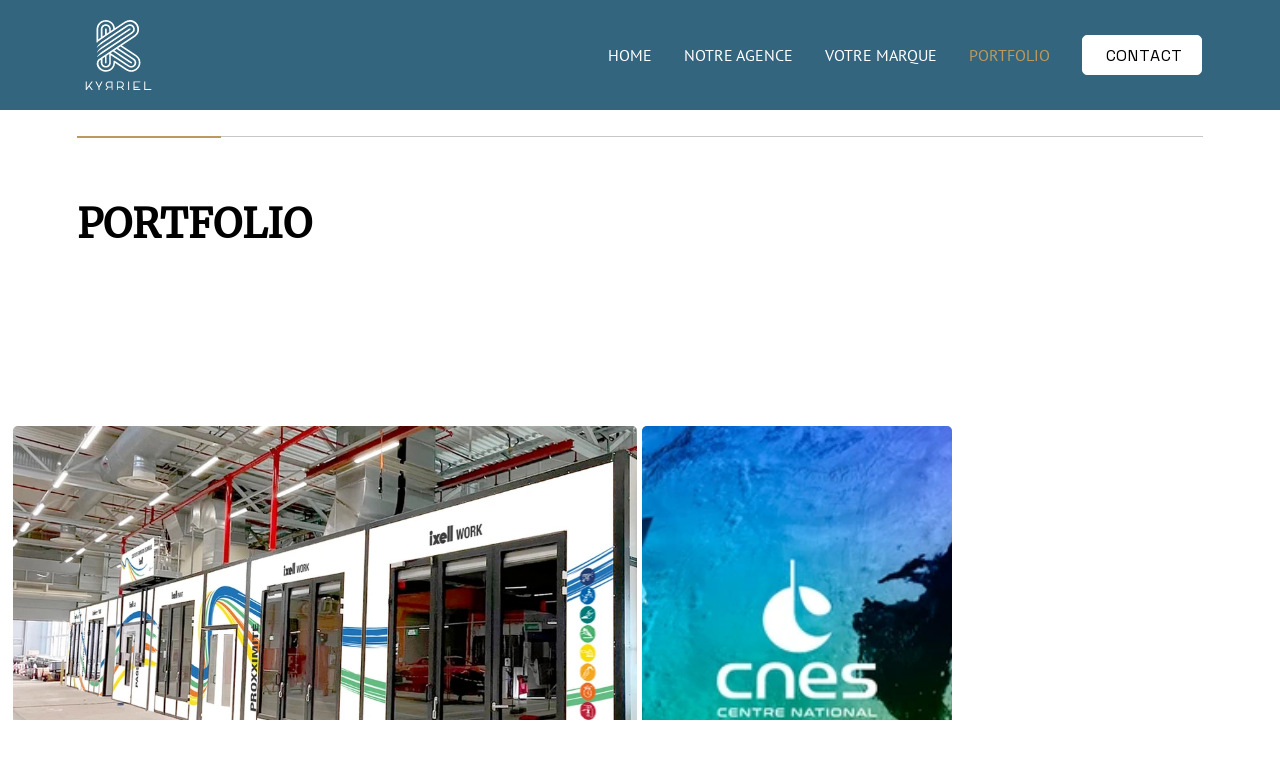

--- FILE ---
content_type: text/css; charset=utf-8
request_url: https://www.kyrriel.fr/_serverless/pro-gallery-css-v4-server/layoutCss?ver=2&id=comp-ln8o0b83&items=3803_2000_1459%7C3577_4600_3450%7C3513_2556_1440%7C3641_1920_1080%7C3571_3088_2056%7C3496_3000_4000%7C3506_5201_3468%7C3557_4000_3000%7C3528_3000_2000%7C3569_3500_2500%7C3613_4032_2268%7C3297_4500_3000%7C3515_3500_1969%7C3526_969_650%7C3465_4000_3200%7C3458_1500_2000%7C3557_2250_1500%7C3563_3000_1778%7C3476_2500_1335%7C3788_969_650&container=425.875_1254.40625_4132.078125_720&options=layoutParams_cropRatio:1%7ClayoutParams_repeatingGroupTypes:3t,3b%7ClayoutParams_structure_galleryRatio_value:0%7ClayoutParams_gallerySpacing:0%7CgroupTypes:1,2h,2v,3t,3b,3l,3r%7CnumberOfImagesPerRow:4%7CrotatingCropRatios:1.41,.7,.7,.7,.7,1.41%7CcollageAmount:0.8%7CtextsVerticalPadding:0%7CtextsHorizontalPadding:39%7CcalculateTextBoxHeightMode:MANUAL%7CtargetItemSize:532%7CcubeRatio:1.41%7CrotatingGroupTypes:3t,3b%7CexternalInfoHeight:0%7CexternalInfoWidth:0%7CisRTL:false%7CisVertical:false%7CminItemSize:120%7CgroupSize:3%7CchooseBestGroup:true%7CcubeImages:true%7CcubeType:fill%7CsmartCrop:false%7CcollageDensity:1%7CimageMargin:5%7ChasThumbnails:false%7CgalleryThumbnailsAlignment:bottom%7CgridStyle:1%7CtitlePlacement:SHOW_ON_HOVER%7CarrowsSize:50%7CslideshowInfoSize:120%7CimageInfoType:NO_BACKGROUND%7CtextBoxHeight:0%7CscrollDirection:0%7CgalleryLayout:-1%7CgallerySizeType:smart%7CgallerySize:48%7CcropOnlyFill:false%7CnumberOfImagesPerCol:1%7CgroupsPerStrip:2%7Cscatter:0%7CenableInfiniteScroll:true%7CthumbnailSpacings:5%7CarrowsPosition:0%7CthumbnailSize:120%7CcalculateTextBoxWidthMode:PERCENT%7CtextBoxWidthPercent:50%7CuseMaxDimensions:false%7CfixedColumns:0%7CgallerySizePx:0%7CplaceGroupsLtr:false
body_size: 19
content:
#pro-gallery-comp-ln8o0b83 [data-hook="item-container"][data-idx="0"].gallery-item-container{opacity: 1 !important;display: block !important;transition: opacity .2s ease !important;top: 0px !important;left: 0px !important;right: auto !important;height: 443px !important;width: 624px !important;} #pro-gallery-comp-ln8o0b83 [data-hook="item-container"][data-idx="0"] .gallery-item-common-info-outer{height: 100% !important;} #pro-gallery-comp-ln8o0b83 [data-hook="item-container"][data-idx="0"] .gallery-item-common-info{height: 100% !important;width: 100% !important;} #pro-gallery-comp-ln8o0b83 [data-hook="item-container"][data-idx="0"] .gallery-item-wrapper{width: 624px !important;height: 443px !important;margin: 0 !important;} #pro-gallery-comp-ln8o0b83 [data-hook="item-container"][data-idx="0"] .gallery-item-content{width: 624px !important;height: 443px !important;margin: 0px 0px !important;opacity: 1 !important;} #pro-gallery-comp-ln8o0b83 [data-hook="item-container"][data-idx="0"] .gallery-item-hover{width: 624px !important;height: 443px !important;opacity: 1 !important;} #pro-gallery-comp-ln8o0b83 [data-hook="item-container"][data-idx="0"] .item-hover-flex-container{width: 624px !important;height: 443px !important;margin: 0px 0px !important;opacity: 1 !important;} #pro-gallery-comp-ln8o0b83 [data-hook="item-container"][data-idx="0"] .gallery-item-wrapper img{width: 100% !important;height: 100% !important;opacity: 1 !important;} #pro-gallery-comp-ln8o0b83 [data-hook="item-container"][data-idx="1"].gallery-item-container{opacity: 1 !important;display: block !important;transition: opacity .2s ease !important;top: 448px !important;left: 0px !important;right: auto !important;height: 442px !important;width: 309px !important;} #pro-gallery-comp-ln8o0b83 [data-hook="item-container"][data-idx="1"] .gallery-item-common-info-outer{height: 100% !important;} #pro-gallery-comp-ln8o0b83 [data-hook="item-container"][data-idx="1"] .gallery-item-common-info{height: 100% !important;width: 100% !important;} #pro-gallery-comp-ln8o0b83 [data-hook="item-container"][data-idx="1"] .gallery-item-wrapper{width: 309px !important;height: 442px !important;margin: 0 !important;} #pro-gallery-comp-ln8o0b83 [data-hook="item-container"][data-idx="1"] .gallery-item-content{width: 309px !important;height: 442px !important;margin: 0px 0px !important;opacity: 1 !important;} #pro-gallery-comp-ln8o0b83 [data-hook="item-container"][data-idx="1"] .gallery-item-hover{width: 309px !important;height: 442px !important;opacity: 1 !important;} #pro-gallery-comp-ln8o0b83 [data-hook="item-container"][data-idx="1"] .item-hover-flex-container{width: 309px !important;height: 442px !important;margin: 0px 0px !important;opacity: 1 !important;} #pro-gallery-comp-ln8o0b83 [data-hook="item-container"][data-idx="1"] .gallery-item-wrapper img{width: 100% !important;height: 100% !important;opacity: 1 !important;} #pro-gallery-comp-ln8o0b83 [data-hook="item-container"][data-idx="2"].gallery-item-container{opacity: 1 !important;display: block !important;transition: opacity .2s ease !important;top: 448px !important;left: 314px !important;right: auto !important;height: 442px !important;width: 310px !important;} #pro-gallery-comp-ln8o0b83 [data-hook="item-container"][data-idx="2"] .gallery-item-common-info-outer{height: 100% !important;} #pro-gallery-comp-ln8o0b83 [data-hook="item-container"][data-idx="2"] .gallery-item-common-info{height: 100% !important;width: 100% !important;} #pro-gallery-comp-ln8o0b83 [data-hook="item-container"][data-idx="2"] .gallery-item-wrapper{width: 310px !important;height: 442px !important;margin: 0 !important;} #pro-gallery-comp-ln8o0b83 [data-hook="item-container"][data-idx="2"] .gallery-item-content{width: 310px !important;height: 442px !important;margin: 0px 0px !important;opacity: 1 !important;} #pro-gallery-comp-ln8o0b83 [data-hook="item-container"][data-idx="2"] .gallery-item-hover{width: 310px !important;height: 442px !important;opacity: 1 !important;} #pro-gallery-comp-ln8o0b83 [data-hook="item-container"][data-idx="2"] .item-hover-flex-container{width: 310px !important;height: 442px !important;margin: 0px 0px !important;opacity: 1 !important;} #pro-gallery-comp-ln8o0b83 [data-hook="item-container"][data-idx="2"] .gallery-item-wrapper img{width: 100% !important;height: 100% !important;opacity: 1 !important;} #pro-gallery-comp-ln8o0b83 [data-hook="item-container"][data-idx="3"].gallery-item-container{opacity: 1 !important;display: block !important;transition: opacity .2s ease !important;top: 0px !important;left: 629px !important;right: auto !important;height: 442px !important;width: 310px !important;} #pro-gallery-comp-ln8o0b83 [data-hook="item-container"][data-idx="3"] .gallery-item-common-info-outer{height: 100% !important;} #pro-gallery-comp-ln8o0b83 [data-hook="item-container"][data-idx="3"] .gallery-item-common-info{height: 100% !important;width: 100% !important;} #pro-gallery-comp-ln8o0b83 [data-hook="item-container"][data-idx="3"] .gallery-item-wrapper{width: 310px !important;height: 442px !important;margin: 0 !important;} #pro-gallery-comp-ln8o0b83 [data-hook="item-container"][data-idx="3"] .gallery-item-content{width: 310px !important;height: 442px !important;margin: 0px 0px !important;opacity: 1 !important;} #pro-gallery-comp-ln8o0b83 [data-hook="item-container"][data-idx="3"] .gallery-item-hover{width: 310px !important;height: 442px !important;opacity: 1 !important;} #pro-gallery-comp-ln8o0b83 [data-hook="item-container"][data-idx="3"] .item-hover-flex-container{width: 310px !important;height: 442px !important;margin: 0px 0px !important;opacity: 1 !important;} #pro-gallery-comp-ln8o0b83 [data-hook="item-container"][data-idx="3"] .gallery-item-wrapper img{width: 100% !important;height: 100% !important;opacity: 1 !important;} #pro-gallery-comp-ln8o0b83 [data-hook="item-container"][data-idx="4"]{display: none !important;} #pro-gallery-comp-ln8o0b83 [data-hook="item-container"][data-idx="5"]{display: none !important;} #pro-gallery-comp-ln8o0b83 [data-hook="item-container"][data-idx="6"]{display: none !important;} #pro-gallery-comp-ln8o0b83 [data-hook="item-container"][data-idx="7"]{display: none !important;} #pro-gallery-comp-ln8o0b83 [data-hook="item-container"][data-idx="8"]{display: none !important;} #pro-gallery-comp-ln8o0b83 [data-hook="item-container"][data-idx="9"]{display: none !important;} #pro-gallery-comp-ln8o0b83 [data-hook="item-container"][data-idx="10"]{display: none !important;} #pro-gallery-comp-ln8o0b83 [data-hook="item-container"][data-idx="11"]{display: none !important;} #pro-gallery-comp-ln8o0b83 [data-hook="item-container"][data-idx="12"]{display: none !important;} #pro-gallery-comp-ln8o0b83 [data-hook="item-container"][data-idx="13"]{display: none !important;} #pro-gallery-comp-ln8o0b83 [data-hook="item-container"][data-idx="14"]{display: none !important;} #pro-gallery-comp-ln8o0b83 [data-hook="item-container"][data-idx="15"]{display: none !important;} #pro-gallery-comp-ln8o0b83 [data-hook="item-container"][data-idx="16"]{display: none !important;} #pro-gallery-comp-ln8o0b83 [data-hook="item-container"][data-idx="17"]{display: none !important;} #pro-gallery-comp-ln8o0b83 [data-hook="item-container"][data-idx="18"]{display: none !important;} #pro-gallery-comp-ln8o0b83 [data-hook="item-container"][data-idx="19"]{display: none !important;} #pro-gallery-comp-ln8o0b83 .pro-gallery-prerender{height:4469.742815607341px !important;}#pro-gallery-comp-ln8o0b83 {height:4469.742815607341px !important; width:1255px !important;}#pro-gallery-comp-ln8o0b83 .pro-gallery-margin-container {height:4469.742815607341px !important;}#pro-gallery-comp-ln8o0b83 .pro-gallery {height:4469.742815607341px !important; width:1255px !important;}#pro-gallery-comp-ln8o0b83 .pro-gallery-parent-container {height:4469.742815607341px !important; width:1259px !important;}